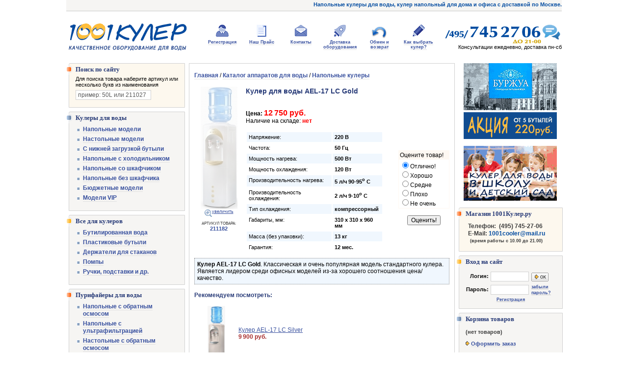

--- FILE ---
content_type: text/html; charset=windows-1251
request_url: http://www.1001cooler.ru/product/kuler-ael-17-lc-gold/
body_size: 6916
content:
<!DOCTYPE html PUBLIC "-//W3C//DTD XHTML 1.0 Transitional//EN" "http://www.w3.org/TR/xhtml1/DTD/xhtml1-transitional.dtd"><html xmlns="http://www.w3.org/1999/xhtml">

<head>

<meta http-equiv="content-type" content="text/html; charset=windows-1251" />
<link rel="icon" href="/favicon.ico" type="image/x-icon" />
<link rel="shortcut icon" href="/favicon.ico" type="image/x-icon" />
<link rel="stylesheet" href="/style.css" type="text/css" />
<title>Кулер для воды AEL-17 LC Gold</title>
<meta name="description" content="Купить Кулер AEL-17 LC Gold" />
<meta name="keywords" content="Кулер ael-17 lc gold, напольный кулер, напольный кулер для воды, кулер для воды, кулер, кулеры, кулер с холодильником, кулер со шкафчиком, компрессорное охлаждение, электронное охлаждение" />
<script type="text/javascript" src="/fancybox/jquery-1.10.1.min.js"></script>
<script type="text/javascript" src="/fancybox/source/jquery.fancybox.js?v=2.1.5"></script>
<link rel="stylesheet" type="text/css" href="/fancybox/source/jquery.fancybox.css?v=2.1.5" media="screen">
<script type="text/javascript" src="/fancybox/jquery_config.js"></script>
<script type="text/javascript" src="/scripts.js"></script>
</head>

<body>
<div id="page">

<div class="top_text">Напольные кулеры для воды, кулер напольный для дома и офиса с доставкой по Москве.</div>

<div class="head">

<a href="/" class="logo">  <img src="/images/logo.gif" alt="Купить кулер для воды в Москве" />
</a>
  <ul>
    
  <li class="i1"><a href="/index.php?register=yes" rel="nofollow">Регистрация</a></li>
  <li class="i2"><a href="/price/" rel="nofollow">Наш Прайс</a></li>
  <li class="i3"><a href="/info/kontaktnaya-informaciya/">Контакты</a></li>
  <li class="i4"><a href="/info/pravila-dostavki-oborudovaniya/">Доставка оборудования</a></li>
  <li class="i5"><a href="/info/obmen-i-vozvrat-oborudovaniya-dlya-vody/" rel="nofollow">Обмен и возврат</a></li>
  <li class="i6"><a href="/info/kak-pravilno-vybrat-kuler/">Как выбрать кулер?</a></li>
  </ul>

  <div class="contacts"><a href="tel:+74957452706" class="nodecor"><img src="/images/phone.gif" alt="звоните нам по телефону +7(495)7452706"></a> Консультации ежедневно, доставка пн-сб
  </div>
  </div>

  <div class="content">

    <div class="main">
      <div class="box">
     


<div class="product_full">
		

                 <div class="crumbs">
					<a href="/" class="bold"><span>Главная</span></a>
																													/ <a class="bold" href="/catalog/kulery/"><span>Каталог аппаратов для воды</span></a>
																								/ <a class="bold" href="/catalog/napolnie_kulery/"><span>Напольные кулеры</span></a>
												             </div>


 


		<div class="lp">
												<a rel="1001cooler_group" href="/products_pictures/large_AEL-17gold.jpg" title="Кулер AEL-17 LC Gold"><img border="0" src="/products_pictures/medium_AEL-17gold.jpg" alt="Кулер AEL-17 LC Gold" class="pic_off"/><br/><img src="/images/enlarge.gif" align="middle" alt="увеличить" /><span class="xtrasmall">увеличить</span></a>
					
									 <div class="artikul"><br />АРТИКУЛ ТОВАРА: <br /><div class="artikul_c">211182</div></div>
		 </div>
		 <div class="rp">


						<h1>Кулер для воды AEL-17 LC Gold</h1>
						<!--noindex-->
						
						
						<!--/noindex-->
						<br />
						<br />
					
					
					  <form action="/index.php?productID=633&amp;shopping_cart=yes"
							method="post" name="HiddenFieldsForm" class="add2order">

					  
							
															&nbsp;
							
					  
							
																																																																																																																																																													
					  </form>

					 

																				
							<b>Цена:
							<font class="big" color="red" id='currentPrice'>
																	12&thinsp;750 руб.
															</font><br />
							</b>

																				
																																												                <!--noindex-->
																								<form name="VotingForm" action='/index.php' method="get">
																								<div class="voting">
																									<span>Оцените товар!</span>
																									     <div class="voting_inner">
																												<input type="radio" name="mark" value="5" checked />Отлично!<br />
																												<input type="radio" name="mark" value="3.8" />Хорошо<br />
																												<input type="radio" name="mark" value="2.5" />Средне<br />
																												<input type="radio" name="mark" value="1" />Плохо<br />
																												<input type="radio" name="mark" value="0.1" />Не очень

                                                                                                    </div>
                                                                                                    </div>
																									<br /> <br /><center>
																									<input type="hidden" name="productID" value="633" />
																									<input type="hidden" name="vote" value="yes" />
																									<input type="submit" value="Оценить!" />
                                                                                                     </center>
																								</form>
                                                                                                                                                                                                <!--/noindex-->
																						
																			Наличие на складе:
							<b>
															<font color=red>нет</font>
														</b>
							<br />
						

						
						
						

						<form action="/index.php?productID=633" method="post"
							name="MainForm">

												<br />
						<table cellpadding="4" width="280px">
							
																											<tr bgcolor="#F0F7FE">
											<td valign="top">
												<div class="smaller">Напряжение:</div>
											</td>
											<td>
												<div class="smaller bold">220 В</div>
											</td>
										</tr>
																																				<tr bgcolor="white">
											<td valign="top">
												<div class="smaller">Частота:</div>
											</td>
											<td>
												<div class="smaller bold">50 Гц</div>
											</td>
										</tr>
																																				<tr bgcolor="#F0F7FE">
											<td valign="top">
												<div class="smaller">Мощность нагрева:</div>
											</td>
											<td>
												<div class="smaller bold">500 Вт</div>
											</td>
										</tr>
																																				<tr bgcolor="white">
											<td valign="top">
												<div class="smaller">Мощность охлаждения:</div>
											</td>
											<td>
												<div class="smaller bold">120 Вт</div>
											</td>
										</tr>
																																				<tr bgcolor="#F0F7FE">
											<td valign="top">
												<div class="smaller">Производительность нагрева:</div>
											</td>
											<td>
												<div class="smaller bold">5 л/ч 90-95<sup>o</sup> C</div>
											</td>
										</tr>
																																				<tr bgcolor="white">
											<td valign="top">
												<div class="smaller">Производительность охлаждения:</div>
											</td>
											<td>
												<div class="smaller bold">2 л/ч 9-10<sup>o</sup> C</div>
											</td>
										</tr>
																																				<tr bgcolor="#F0F7FE">
											<td valign="top">
												<div class="smaller">Тип охлаждения:</div>
											</td>
											<td>
												<div class="smaller bold">компрессорный</div>
											</td>
										</tr>
																																				<tr bgcolor="white">
											<td valign="top">
												<div class="smaller">Габариты, мм:</div>
											</td>
											<td>
												<div class="smaller bold">310 x 310 x 960 мм</div>
											</td>
										</tr>
																																				<tr bgcolor="#F0F7FE">
											<td valign="top">
												<div class="smaller">Масса (без упаковки):</div>
											</td>
											<td>
												<div class="smaller bold">13 кг</div>
											</td>
										</tr>
																																				<tr bgcolor="white">
											<td valign="top">
												<div class="smaller">Гарантия:</div>
											</td>
											<td>
												<div class="smaller bold">12 мес.</div>
											</td>
										</tr>
																							</table>

						
						</form>



                         </div>

							<div class="prod_descr">
										<strong>Кулер AEL-17 LC Gold</strong>. Классическая и очень популярная модель стандартного кулера. Является лидером среди офисных моделей из-за хорошего соотношения цена/качество.
									</div>




	


	
	


			<div class="relatedh">
				Рекомендуем посмотреть:
			</div>

																<div class="related_prod">

																					<a href="/product/kuler-ael-17-lc-silver/" class="picture">
											<img border="0" height="120" src="/products_pictures/small_AEL-17silver.jpg" alt="Кулер AEL-17 LC Silver" />
											</a>
										                                             <br /><br /><br />
											<a href="/product/kuler-ael-17-lc-silver/">
												Кулер AEL-17 LC Silver
											</a>

											<br/><font color="brown"><strong>9&thinsp;900 руб.</strong></font>
											</div>

																<div class="related_prod">

																					<a href="/product/kuler-ael-17-kw-silver/" class="picture">
											<img border="0" height="120" src="/products_pictures/small_AEL-17silver.jpg" alt="Кулер AEL-17 KW Silver" />
											</a>
										                                             <br /><br /><br />
											<a href="/product/kuler-ael-17-kw-silver/">
												Кулер AEL-17 KW Silver
											</a>

											<br/><font color="brown"><strong>14&thinsp;950 руб.</strong></font>
											</div>

																<div class="related_prod">

																					<a href="/product/kuler-ael-17-lc-blue/" class="picture">
											<img border="0" height="120" src="/products_pictures/small_AEL-17Blue.jpg" alt="Кулер AEL-17 LC Blue" />
											</a>
										                                             <br /><br /><br />
											<a href="/product/kuler-ael-17-lc-blue/">
												Кулер AEL-17 LC Blue
											</a>

											<br/><font color="brown"><strong>12&thinsp;750 руб.</strong></font>
											</div>

																<div class="related_prod">

																					<a href="/product/kuler-ael-17-lk-blue/" class="picture">
											<img border="0" height="120" src="/products_pictures/small_AEL-17Blue.jpg" alt="Кулер AEL-17 LK Blue" />
											</a>
										                                             <br /><br /><br />
											<a href="/product/kuler-ael-17-lk-blue/">
												Кулер AEL-17 LK Blue
											</a>

											<br/><font color="brown"><strong>7&thinsp;500 руб.</strong></font>
											</div>

								

		<div class="right"><a class="print_href2" href="javascript:open_printable_version('/printable.php?productID=633');" rel="nofollow">
         Версия для печати</a></div>

















</div>
      </div>
    </div>


    <div class="left_col">

                    <!--noindex-->
		    <div class="box yellow">
		     <span class="orange_square"></span>
		     <big class="name">Поиск по сайту</big><br />
		     <p class="small">Для поиска товара наберите артикул или несколько букв из наименования </p>
		     
		<form action="/search/" method="get" name="find" id="find">
	
	<input type="text" id="searchstring" name="searchstring" value="пример: 50L или 211027" onfocus="this.value=''" class="textform_search" onkeyup="lookup(this.value);" onblur="fill(this.value);" autocomplete="off" /><input type="image" align="top" src="/images/search_button.gif" />
        <div class="suggestionsBox" id="suggestions" style="display: none;">    
        <img src="/upArrow.png" style="position: relative; top: -12px; left: 80px;" alt="" />
        <div class="suggestionList" id="autoSuggestionsList">&nbsp;</div>  
	</div>    


	</form>


		    </div>
                    <!--/noindex-->

		    <div class="box">
		       <span class="blue_square"></span>
		       <big class="name">Кулеры для воды</big><br />
		       <ul>
	            <li><a href="/catalog/napolnie_kulery/">Напольные модели</a></li>
				<li><a href="/catalog/nastolnie_kulery/">Настольные модели</a></li>
				<li><a href="/catalog/kulery_nizhnaya_zagruzka/">С нижней загрузкой бутыли</a></li>
				<li><a href="/catalog/kulery_s_holodilnikom/">Напольные с холодильником</a></li>
				<li><a href="/catalog/kulery_napolnie_so_shkafom/">Напольные со шкафчиком</a></li>
				<li><a href="/catalog/kulery_napolnie_bez_shkafa/">Напольные без шкафчика</a></li>
				<li><a href="/catalog/kulery_budgetnie/">Бюджетные модели</a></li>
				<li><a href="/catalog/kulery_vip/">Модели VIP</a></li>
		       </ul>
		    </div>


		    <div class="box">
		       <span class="yellow_square"></span>
		       <big class="name">Все для кулеров</big><br />
		       <ul>
			    <li><a href="/catalog/butilirovannaya_voda/">Бутилированная вода</a></li>
				<li><a href="/catalog/plastikovie_butyli/">Пластиковые бутыли</a></li>
				<li><a href="/catalog/dergateli_stakanov/">Держатели для стаканов</a></li>
				<li><a href="/catalog/pompy/">Помпы</a></li>
				<li><a href="/catalog/kulery_aksessuary/">Ручки, подставки и др.</a></li>
		       </ul>
		    </div>


		    <div class="box">
		       <span class="orange_square"></span>
		       <big class="name">Пурифайеры для воды</big><br />
		       <ul>
			    <li><a href="/catalog/purifaiery_napolnie_osmos/">Напольные с обратным осмосом</a></li>
				<li><a href="/catalog/purifaiery_napolnie_ultrafiltraciya/">Напольные с ультрафильтрацией</a></li>
				<li><a href="/catalog/purifaiery_nastolnie_osmos/">Настольные с обратным осмосом</a></li>
				<li><a href="/catalog/purifaiery_nastolnie_ultrafiltraciya/">Настольные с ультрафильтрацией</a></li>
				<li><a href="/catalog/purifaiery_bez_filtrov/">Пурифайеры без фильтров</a></li>
		       </ul>
		    </div>


		    <div class="box">
		       <span class="yellow_square"></span>
		       <big class="name">Фильтры Аквафор</big><br />
		       <ul>
			    <li><a href="/catalog/filtry_akvafor/">Все фильтры для воды</a></li>
				<li><a href="/catalog/akvafor_s_otdelnim_kranom/">Модели с отдельным краном</a></li>
				<li><a href="/catalog/akvafor_magistralnie/">Магистральные фильтры</a></li>
		       </ul>
		    </div>
		    		
		    <center>
		    <a href="/info/sanitarnaya-obrabotka-kulera-dlya-vody-svoimi-rukami/">
		      <img src="/images/cooler_clean.png" alt="Санитарная обработка кулера для воды своими руками" border="0" vspace="10" /></a><br />
		    <a href="/info/ne-greet-kuler-dlya-vody-snimaem-termozaschitu-svoimi-rukami/">
		      <img src="/images/cooler_security.png" alt="кулер не нагревает воду, снятие защиты" border="0" /></a> 
		    </center>
		    		
    </div>

    <div class="right_col">
			
        <center>
        <a href="/catalog/butilirovannaya_voda/"><img src="/images/water_beznal.gif" border="0" alt="Акция по доставке воды" /></a> <br /><br />
		<a href="/info/kuler-dlya-vody-v-shkolu-i-detskiy-sad/">
		<img src="/images/schools.png" border="0" alt="Кулер для воды в школу и детский сад" /></a>
	</center>
			

	<br />

	        <div class="box yellow">
		       <span class="orange_square"></span>
		       <big class="name">Магазин 1001Кулер.ру</big>
		       <div class="shopinfo">
		       

  <span class="spec bold">Телефон:&nbsp;</span>
   <span class="spec bold phone">(495) 745-27-06</span>
   <br />
  <span class="spec bold"> E-Mail:</span> <span class="spec bold fontcolor3">1001cooler@mail.ru</span><br />
<div class="toright"><span class="xtrasmall bold">(время работы с 10.00 до 21.00)</span></div>
		       </div>
		    </div>

		     <!--noindex-->	 
		     <div class="box">
		       <span class="yellow_square"></span>
		       <big class="name">Вход на сайт</big><br />
		      

	

	<form action="/index.php?login=yes" method="post" class="flogin" name="flogin">

		 <input type="hidden" name="enter" value="1" />
          <div class="line"><label>Логин:</label>
			<input type="text" name="user_login" size="10" />
			<input type="image" src="/images/arrow_olive_dark.gif" value="OK" /> </div>
          	 <br />

           <div class="line">
           <label>Пароль:</label>
		 <input name="user_pw" type="password" size="10" />
		  <label><a href="/index.php?logging=yes" class="spec bold xtrasmall" rel="nofollow"><span>забыли пароль?</span></a></label>
		  </div>


<br />

		  <input type="hidden" name="productID" value="633" /> 		 <input type="hidden" name="categoryID" value="3" /> 
	</form>


<center><a href="/index.php?register=yes" class="spec bold small xtrasmall" rel="nofollow"><span>Регистрация</span></a></center>

		    </div>

		    <div class="box">
		       <span class="blue_square"></span>
		       <big class="name">Корзина товаров</big><br />
		       <div class="shopcart">
		      		<br />
		
 									<div class="smaller bold" id="shpcrtgc">(нет товаров)</div>
					<div class="smaller bold" id="shpcrtca"><br /></div>
 				
				                <b><img src="/images/arrow_right.gif" alt="" /> <a href="/index.php?shopping_cart=yes" rel="nofollow">Оформить заказ</a></b>
             	       </div>
		    </div>
	
                    		    <div class="box">
		       <span class="orange_square"></span>
		       <big class="name">Новости</big><br /><br />
		      
   <center><strong>НОВЫЕ ПОСТУПЛЕНИЯ <br />от 13-04-2017</strong></center><br />
   <div class="new_prod">
   <center><b><a href="/product/kuler-ekochip-v21-l-white-silver/" rel="nofollow">Кулер Экочип V21-L White-silver</a></center></b><br />
   <center><a href="/product/kuler-ekochip-v21-l-white-silver/" rel="nofollow"><img src="/products_pictures/small_V21-L-White-silver-09.jpg" hspace="2" height="100" alt="" /></a><br /><br /><strong><font color="red">17&thinsp;000 руб.</font></strong></center>
   <p class="small">Кулер &quot;Экочип&quot; V21-L white+silver.</p>
   </div>


   <center><strong>НОВЫЕ ПОСТУПЛЕНИЯ <br />от 12-04-2017</strong></center><br />
   <div class="new_prod">
   <center><b><a href="/product/purifayer-ecotronic-c21-u4le-white-silver/" rel="nofollow">Пурифайер Ecotronic C21-U4LE White-Silver</a></center></b><br />
   <center><a href="/product/purifayer-ecotronic-c21-u4le-white-silver/" rel="nofollow"><img src="/products_pictures/small_Ecotronic-C21-U4LE-White-Silver-01.jpg" hspace="2" height="100" alt="" /></a><br /><br /><strong><font color="red">19&thinsp;700 руб.</font></strong></center>
   <p class="small">Пурифайер Ecotronic C21-U4LE white-silver с ультрафильтрацией.</p>
   </div>


   
   <div class="new_prod">
   <center><b><a href="/product/purifayer-ecotronic-c21-u4le-black/" rel="nofollow">Пурифайер Ecotronic C21-U4LE Black</a></center></b><br />
   <center><a href="/product/purifayer-ecotronic-c21-u4le-black/" rel="nofollow"><img src="/products_pictures/small_Ecotronic-C21-U4LE-Black-06.jpg" hspace="2" height="100" alt="" /></a><br /><br /><strong><font color="red">24&thinsp;700 руб.</font></strong></center>
   <p class="small">Пурифайер Ecotronic C21-U4LE black с ультрафильтрацией.</p>
   </div>


   
   <div class="new_prod">
   <center><b><a href="/product/purifayer-ecotronic-c21-u4l-white-silver/" rel="nofollow">Пурифайер Ecotronic C21-U4L White-Silver</a></center></b><br />
   <center><a href="/product/purifayer-ecotronic-c21-u4l-white-silver/" rel="nofollow"><img src="/products_pictures/small_Ecotronic-C21-U4L-White-Silver-07.jpg" hspace="2" height="100" alt="" /></a><br /><br /><strong><font color="red">26&thinsp;000 руб.</font></strong></center>
   <p class="small">Пурифайер Ecotronic C21-U4L white-silver с ультрафильтрацией.</p>
   </div>


   
   <div class="new_prod">
   <center><b><a href="/product/purifayer-ecotronic-h1-u4le-white-silver/" rel="nofollow">Пурифайер Ecotronic H1-U4LE White-Silver</a></center></b><br />
   <center><a href="/product/purifayer-ecotronic-h1-u4le-white-silver/" rel="nofollow"><img src="/products_pictures/small_Ecotronic-H1-U4LE-White-Silver-06.jpg" hspace="2" height="100" alt="" /></a><br /><br /><strong><font color="red">19&thinsp;100 руб.</font></strong></center>
   <p class="small">Пурифайер Ecotronic H1-U4LE white-silver с ультрафильтрацией.</p>
   </div>


   
   <div class="new_prod">
   <center><b><a href="/product/purifayer-ecotronic-h1-u4le-white-gold/" rel="nofollow">Пурифайер Ecotronic H1-U4LE White-Gold</a></center></b><br />
   <center><a href="/product/purifayer-ecotronic-h1-u4le-white-gold/" rel="nofollow"><img src="/products_pictures/small_Ecotronic-H1-U4LE-White-Gold-06.jpg" hspace="2" height="100" alt="" /></a><br /><br /><strong><font color="red">21&thinsp;100 руб.</font></strong></center>
   <p class="small">Пурифайер Ecotronic H1-U4LE white-gold с ультрафильтрацией.</p>
   </div>


   
   <div class="new_prod">
   <center><b><a href="/product/kuler-hotfrost-d910s/" rel="nofollow">Кулер HotFrost D910S</a></center></b><br />
   <center><a href="/product/kuler-hotfrost-d910s/" rel="nofollow"><img src="/products_pictures/small_HotFrost-D910S-01.jpg" hspace="2" height="100" alt="" /></a><br /><br /><strong><font color="red">0 руб.</font></strong></center>
   <p class="small">HotFrost D910S - это уже знакомый всем HotFrost V900СS, но в компактном, настольном варианте.</p>
   </div>


   
   <div class="new_prod">
   <center><b><a href="/product/purifayer-ecotronic-h1-u4le-black/" rel="nofollow">Пурифайер Ecotronic H1-U4LE Black</a></center></b><br />
   <center><a href="/product/purifayer-ecotronic-h1-u4le-black/" rel="nofollow"><img src="/products_pictures/small_Ecotronic-H1-U4LE-Black-03.jpg" hspace="2" height="100" alt="" /></a><br /><br /><strong><font color="red">19&thinsp;000 руб.</font></strong></center>
   <p class="small">Пурифайер Ecotronic H1-U4LE black с ультрафильтрацией.</p>
   </div>


   
   <div class="new_prod">
   <center><b><a href="/product/kuler-hotfrost-d120f/" rel="nofollow">Кулер HotFrost D120F</a></center></b><br />
   <center><a href="/product/kuler-hotfrost-d120f/" rel="nofollow"><img src="/products_pictures/small_HotFrost-D120F-01.jpg" hspace="2" height="100" alt="" /></a><br /><br /><strong><font color="red">2&thinsp;900 руб.</font></strong></center>
   <p class="small">Кулер для воды HotFrost D120F &ndash; это Ваш выбор, если Вы предпочитаете качественную бытовую технику эконом-класса.</p>
   </div>


   
   <div class="new_prod">
   <center><b><a href="/product/kuler-hotfrost-d113/" rel="nofollow">Кулер HotFrost D113</a></center></b><br />
   <center><a href="/product/kuler-hotfrost-d113/" rel="nofollow"><img src="/products_pictures/small_HotFrost-D113-01.jpg" hspace="2" height="100" alt="" /></a><br /><br /><strong><font color="red">0 руб.</font></strong></center>
   <p class="small">Настольный диспенсер для воды HotFrost D113 &mdash; это &laquo;детище&raquo; разработчиков компании ХотФрост, продумавших даже самую маленькую деталь в этом кулере.</p>
   </div>


   
   <div class="new_prod">
   <center><b><a href="/product/purifayer-ecotronic-h1-u4l-white/" rel="nofollow">Пурифайер Ecotronic H1-U4L White</a></center></b><br />
   <center><a href="/product/purifayer-ecotronic-h1-u4l-white/" rel="nofollow"><img src="/products_pictures/small_Ecotronic-H1-U4L-White-04.jpg" hspace="2" height="100" alt="" /></a><br /><br /><strong><font color="red">23&thinsp;600 руб.</font></strong></center>
   <p class="small">Пурифайер Ecotronic H1-U4L white с ультрафильтрацией.</p>
   </div>


   
   <div class="new_prod">
   <center><b><a href="/product/purifayer-ecotronic-v11-u4l-white/" rel="nofollow">Пурифайер Ecotronic V11-U4L White</a></center></b><br />
   <center><a href="/product/purifayer-ecotronic-v11-u4l-white/" rel="nofollow"><img src="/products_pictures/small_Ecotronic-V11-U4L-White-01.jpg" hspace="2" height="100" alt="" /></a><br /><br /><strong><font color="red">37&thinsp;700 руб.</font></strong></center>
   <p class="small">Пурифайер напольного типа с ультрафильтрационной системой очистки воды.</p>
   </div>

		    </div>
		    <!--/noindex-->	
    </div>
  </div>

<div class="footer">
  <div class="counter">
<!--LiveInternet counter--><script type="text/javascript"><!--
document.write("<a href='http://www.liveinternet.ru/click' "+
"target=_blank rel='nofollow'><img src='http://counter.yadro.ru/hit?t45.1;r"+
escape(document.referrer)+((typeof(screen)=="undefined")?"":
";s"+screen.width+"*"+screen.height+"*"+(screen.colorDepth?
screen.colorDepth:screen.pixelDepth))+";u"+escape(document.URL)+
";"+Math.random()+
"' alt='' title='LiveInternet' "+
"border=0 width=31 height=31><\/a>")//--></script><!--/LiveInternet-->

<!-- Yandex.Metrika counter -->
<script type="text/javascript">
(function (d, w, c) {
    (w[c] = w[c] || []).push(function() {
        try {
            w.yaCounter20871814 = new Ya.Metrika({id:20871814,
                    webvisor:true,
                    clickmap:true,
                    trackLinks:true,
                    accurateTrackBounce:true});
        } catch(e) { }
    });

    var n = d.getElementsByTagName("script")[0],
        s = d.createElement("script"),
        f = function () { n.parentNode.insertBefore(s, n); };
    s.type = "text/javascript";
    s.async = true;
    s.src = (d.location.protocol == "https:" ? "https:" : "http:") + "//mc.yandex.ru/metrika/watch.js";

    if (w.opera == "[object Opera]") {
        d.addEventListener("DOMContentLoaded", f, false);
    } else { f(); }
})(document, window, "yandex_metrika_callbacks");
</script>
<noscript><div><img src="//mc.yandex.ru/watch/20871814" style="position:absolute; left:-9999px;" alt="" /></div></noscript>
<!-- /Yandex.Metrika counter -->

</div>


<!--noindex-->
<a href="/index.php?register=yes" rel="nofollow">Регистрация</a>
<a href="/price/" rel="nofollow">Наш Прайс</a>
<a href="/info/kontaktnaya-informaciya/" rel="nofollow">Контакты</a>
<a href="/info/pravila-dostavki-oborudovaniya/" rel="nofollow">Доставка оборудования</a>
<a href="/info/kak-pravilno-vybrat-kuler/" rel="nofollow">Как выбрать кулер?</a>
<!--/noindex-->
<br /><div class="spec smaller fontcolor3">&copy; Интернет-магазин "1001 Кулер", info@1001cooler.ru</div>


</div>

 </div>
 </body>
</html>

--- FILE ---
content_type: text/css
request_url: http://www.1001cooler.ru/style.css
body_size: 4866
content:
body { font-family : Tahoma, Arial, Helvetica, sans-serif; font-size : 8pt; background-color: #ffffff;	margin-bottom : 0; margin-left: 0px; margin-right: 0px; margin-top : 0; padding:0; min-width: 760px;}


p, font, div, td
{
  font-family:		Tahoma, Arial;
  font-size:		9pt;
}

.MainText
{
  text-align: justify;
  text-indent: 15px;
  color: #000000;
}

/* generic styles */
.bold { font-weight: bold; }
.italic {font-style: italic; }
.nowrap {white-space: nowrap; }
.normal {font-size: 10pt; }
.small {font-size: 9pt; }
.smaller {font-size: 8pt;}
.xtrasmall {font-size: 7pt;}
.ultrasmall {font-size: 6.5pt; }
.verdana { font-family: Verdana; }
.arial { font-family: arial; }
.nodecor { text-decoration: none; border: none; }
.nodecor:hover { text-decoration: none; border: none; }
.left {float: left}
.right {float: right}
.tomiddle {vertical-align: middle;}

.price { color: red; font-size: 10.5pt; font-weight: bold; }
.tab-text {font-size: 9pt; font-weight: normal; color: #3c3c3c;}

/* images */
img {border: none;}

/* common styles for html elements */
h1 {font-family: tahoma, arial, sans-serif; font-size: 14px; color: #283b78; font-weight: bold; margin-bottom: 0; }
h2 {font-family: tahoma, arial, sans-serif; font-size: 14px; color: #283b78; font-weight: bold; margin-bottom: 0; }
h3 {font-family: tahoma, arial, sans-serif; font-size: 12px; color: #283b78; font-weight: bold; margin-bottom: 0; }
a:visited { color: #38509e; }
a { color: #38509e; }
.bcolor { color: #38509e; }

/* styles for double colored special links in categories, sections etc */
a.spec { font-size: 9pt; color: #c8c8c8; text-decoration: underline; }
a.spec:visited { color: #c8c8c8; text-decoration: underline; }
a.spec:visited span { color: #38509e; }
a.spec:active { text-decoration: underline; }
a.spec span { color: #38509e; }
a.spec:hover { color: #38509e; text-decoration: underline; }
a.spec:hover span { color: #38509e; text-decoration: underline; }

a.spec.xtrasmall {font-size: 6pt;}
a.spec.small {font-size: 9pt; }
a.spec.smaller {font-size: 8pt; }
a.spec.larger {font-size: 10pt; }
a.spec.slarge {font-size: 11pt; }
a.spec.xtrasmall {font-size: 7pt;}
a.spec.ultrasmall {font-size: 6.5pt; }
a.spec.indent {text-indent: 20px; }
a.spec.fcolor {color: #c8c8c8;}


.frame_table { border: 1px solid #d0d0d0; }
.frame_table2 { border: 1px dotted #a0a0a0; }

/* forms */
form {margin: 0; font-size: 9pt;}
input {font-size: 9pt;}

textarea {font-size: 9pt;}
select {font-size: 9pt;}
.form-submit { font-family: Arial, Helvetica, sans-serif; font-size: 9pt; }
.submit-delete { font-family: Arial, Helvetica, sans-serif; font-size: 9pt; color: #FF5A00; }
.submit-hidden { border: 0; background-color: #ffffff; font-size: 10pt; color: #0002E1; text-decoration: underline; cursor: pointer; text-align: left;}


.faq
{ font-size:		11px;
}
.faq_gray
{ font-size:		14px;
  color: 		#666666;
}
.faq_olive
{ font-size:		14px;
  color:		#3A6135;
}
.big
{ font-size:		16px;
  text-decoration:	none;

}
.cat
{ font-size:		13px;
  color: #38509e;
}
.standard
{ font-weight:		normal;
}
.standardsmall
{ font-weight:		normal;
  font-size:		10px;
}
.light
{ color:		white;
}
.lightsmall
{ color:		white;
  font-size:		9px;
}
.lightmenu
{ color:		white;
  text-decoration:	none;
}
.lightstandard
{ color:		white;
  font-weight:		normal;
}
.middle
{ color:		#F0B5B5;
}
.olive
{ color:		#163106;
  font-weight:		normal;
  font-size:		8px;
}
.cart
{
  font-size:		9px;
  BORDER-BOTTOM:	0px solid;
  BORDER-LEFT:		0px solid;
  BORDER-RIGHT:		0px solid;
  BORDER-TOP:		0px solid;
  margin:			1px;
  font-weight:		bold;
  color:			#F0B5B5;
  background-color:  transparent;
}
.cartsmall
{
  font-size:		9px;
  BORDER-BOTTOM:	0px solid;
  BORDER-LEFT:		0px solid;
  BORDER-RIGHT:		0px solid;
  BORDER-TOP:		0px solid;
  margin:			1px;
  font-weight:		bold;
  color:			#F0B5B5;
  background-color:  transparent;
}
.totalPrice
{ font-family:		verdana,arial,helvetica,sans-serif;
  font-size:	    16px;
  BORDER-BOTTOM:	0px solid;
  BORDER-LEFT:		0px solid;
  BORDER-RIGHT:		0px solid;
  BORDER-TOP:		0px solid;
  margin:		1px;
  font-weight:		bold;
  color:		red;
  background-color:  transparent;
}

.login
{ font-size:	    12px;
  font-weight:		normal;
  BORDER-BOTTOM:	1px solid;
  BORDER-LEFT:		1px solid;
  BORDER-RIGHT:		1px solid;
  BORDER-TOP:		1px solid;
  margin:			1px;
  color:			black;
  background-color: white;
}

.myaccount_tab_bottom
{
  BORDER-BOTTOM:	1px solid;
  BORDER-LEFT:		0px solid;
  BORDER-RIGHT:		1px solid;
  BORDER-TOP:		0px solid;
  BORDER-COLOR:		#82A1DD;
  text-align:		center;
  margin:			1px;
}

.myaccount_tab_top
{
  BORDER-BOTTOM:	0px solid;
  BORDER-LEFT:		0px solid;
  BORDER-RIGHT:		1px solid;
  BORDER-TOP:		1px solid;
  BORDER-COLOR:		#82A1DD;
  text-align:		center;
  margin:			1px;
}

.myAccount_bottomright {
  BORDER-BOTTOM: 1px dotted #A9C0FF;
  BORDER-RIGHT: 1px dotted #A9C0FF;
}
.myAccount_bottom {
  BORDER-BOTTOM: 1px dotted #A9C0FF;
}
.myAccount_right {
  BORDER-RIGHT: 1px dotted #A9C0FF;
}

.comparison_button
{
  border: 1px solid     #d0d0d0;
  background-color:     #fdf8ee;
  font-size: 		9pt;
  color: 		#3c3c3c;
  font-weight:		bold;
  font-family:	 	Tahoma, Arial;
  margin-top:		5px;
}

.pageSeparator
{
  BORDER-BOTTOM: 1px dotted #002d60;
}

.mainText
{
  text-align: justify;
  text-indent: 15px;
  color: #000000;
}

.headerCat
{
  font-size:		13px;
  color: #000000;
}

.artikul {font-size: 6pt; font-weight: normal; color: #3c3c3c;}
.artikul_c {font-size: 8pt; font-weight: bold; color: #38509e;}

.textform
{
  font-family: Tahoma, Arial;
  font-size: 12px;
  color: #585858;
  vertical-align: middle;
  border: 1px solid #d0d0d0;
  margin-top : 2px;
  margin-bottom : 2px;
  text-indent: 2px;
  width: 155px;
  height: 20px;
}

a
{color:#38509e;
text-decoration:none;
border-bottom:1px solid #e0e0e0;
}

a:hover
{
border-bottom:1px solid #38509e;
}

img, a img
{border:none;
}

#page
{width:1010px;
margin:0px auto;
min-height:200px;
}

.top_text
{background:#f6f5f3;
border-bottom:1px #c8c8c8 solid;
color:#004ba0;
font-weight:bold;
text-align:right;
height:22px;
width:100%;
line-height:180%;
margin-bottom:14px;
float:left;
font-size:8pt;
}

.head
{float:left;
width:100%;
height:73px;
margin-bottom:16px;
}

.head .logo 
{
display:block;
width:257px;
height:73px;
float:left;
text-align:center;
border:0px;
position:relative;
left:-4px;
}

.head ul
{display:block;
list-style:none;
float:left;
margin:0px;
padding:0px;
margin-left:21px;
margin-top:10px;
}

.content
{float:left;
position:relative;
width:100%;
min-height:400px;
}

.left_col
{float:left;
width:240px;
min-height:200px;
position:absolute;
left:0px;
z-index: 1;
}

.right_col
{
float:right;
width:210px;
min-height:200px;
}

.propp
{WIDTH:520px;
overflow:auto;
}

.content .main
{
margin-left:250px;
padding-top:3px;
}

.content .main .box
{float:left;
width:520px;
border:1px solid #d0d0d0;
padding:10px;
padding-top:0px;
z-index: 1;
}

p.maintext
{text-indent:15px;
text-align:justify;
}



.head ul li
{display:block;
width:70px;
height:25px;
margin-left:5px;
margin-right:5px;
text-align:center;
padding-top:32px;
float:left;
}

.head ul li a
{font-weight:bold;
font-size:7pt;
color:#38509e;
}

.head ul li.i1 {background:url(images/icon_reg.png) no-repeat center top; margin-top:2px;}
.head ul li.i2 {background:url(images/icon_price.png) no-repeat center top; margin-top:2px;}
.head ul li.i3 {background:url(images/icon_contacts.png) no-repeat center top; margin-top:2px;}
.head ul li.i4 {background:url(images/icon_delivery.png) no-repeat center top; margin-top:2px;}
.head ul li.i5 {background:url(images/icon_obmen.png) no-repeat center top; margin-top:2px;}
.head ul li.i6 {background:url(images/icon_cooler.png) no-repeat center top; margin-top:2px;}

.head .contacts
{float:right;
width:243px;
height:20px;
font-size:8pt;
text-align:right;
padding-top:0px;
}
.head .contacts img
{display:inline-block;
position:relative;
top:4px;
}

.contacts a
{color:#38509e;
}

.left_col .box
{float:left;
width:209px;
margin-left:5px;
padding:13px;
padding-top:4px;
border:1px #d0d0d0 solid;
position:relative;
border-top-left-radius:3px;
background:#f6f5f3;
margin-bottom:8px;
}

.right_col .box
{
float:left;
width:184px;
padding:13px;
padding-top:4px;
border:1px #d0d0d0 solid;
position:relative;
border-top-left-radius:3px;
background:#f6f5f3;
margin-bottom:8px;
}

p.small, .dsmall
{font-size:8pt;
margin:0px;
padding:0px;
padding-top:5px;
padding-bottom:3px;

}

.box big.name
{color:#283b78;
font-weight:bold;
font-family:verdana;
font-size:10pt;
}

.box span.orange_square
{
position:absolute;display:block;
width:13px;
height:23px;
left:-7px;
top:0px;
background:url(images/tab-square1.gif) no-repeat;
}

.box span.blue_square
{
position:absolute;
display:block;
width:13px;
height:23px;
left:-7px;
top:0px;
background:url(images/tab-square3.gif) no-repeat;
}


.box span.yellow_square
{
position:absolute;
display:block;
width:13px;
height:23px;
left:-7px;
top:0px;
background:url(images/tab-square2.gif) no-repeat;
}



.left_col .yellow, .right_col .yellow
{background:#fdf8ee;
}

.left_col .box ul
{float:left;
display:block;
width:205px;
list-style:none;
margin:0px;
padding:0px;
margin-top:8px;
}

.left_col .box ul li
{display:block;
float:left;
width:190px;
padding-left:15px;
font-weight:bold;
background:url(images/li1.gif) no-repeat left -2px;
line-height:130%;
padding-bottom:5px;
}


.right_col .box ul
{
float:left;
display:block;
width:180px;
list-style:none;
margin:0px;
padding:0px;
margin-top:8px;
}

.right_col .box ul li
{
display:block;
float:left;
width:165px;
padding-left:15px;
font-weight:bold;
background:url(images/li1.gif) no-repeat left -2px;
line-height:130%;
padding-bottom:5px;
}


.footer
{float:left;
width:100%;
position:relative;
height:50px;
margin-top:30px;
background:#f6f5f3;
border-top:1px #d0d0d0 solid;
text-align:center;
line-height:180%;

}

.footer a
{font-weight:bold;
margin-left:5px;
margin-right:5px;
}

.footer .counter
{position:absolute;
left:10px;
top:10px;
}


.cat_main
{float:left;
width:500px;
margin-left:20px;
margin-bottom:10px;
color:#004ba0;
font-weight:bold;
}

.cat_main p a
{font-size:8pt;
margin-right:10px;
}

.home_prods
{float:left;
width:520px;
margin-top:5px;
margin-bottom:0px;
}

.home_prods .tr
{
float:left;
width:520px;
margin-bottom:40px;
}

.home_prod
{float:left;
width:240px;
margin-right:10px;
}

.home_prod a
{font-weight:bold;
}

.home_prod img
{display:inline-block;
float:left;
margin-right:5px;
margin-bottom:2px;
}

.home_prod .descr
{
display:block;
overflow:hidden;
}

.new_prod
{float:left;
width:100%;
margin-bottom:20px;
}

.new_prod a
{border:none;
text-decoration:underline;
}

.new_prod img
{border:1px #cccccc solid;
}

.new_prod strong
{color:#004ba0;
font-size:8pt;
}

.new_prod a
{
font-size:8pt;
}

form.flogin input, form.flogin label
{display:inline-block; float:left;
margin-right:2px;
}

form.flogin input[type="image"]
{margin-top:4px;
}

form.flogin label
{display:block;
width:47px;
text-align:right;
font-size:8pt;
font-weight:bold;
line-height:210%;
}
form.flogin label a
{line-height:130%;
display:block;
text-align:left;
}


form.flogin
{margin-top:10px;
}

form.flogin .line
{float:left;
margin-bottom:3px;
}

form.flogin input[type="text"], form.flogin input[type="password"]
{width:72px;
margin-left:2px;
margin-right:5px;
}


center a, center a:hover, .counter a
{border:none;
}

.shopinfo
{color:#3c3c3c;
float:left;
margin-top:0px;
line-height:130%;
margin-top:10px;
margin-left:5px;
}

.shopinfo a
{display:inline-block;
float:right;
margin-right:5px;
font-size:8pt;
}

.shopinfo .phone
{display:inline-block;
float:right;
margin-right:5px;
}

.shopinfo .toright
{display:inline-block;
float:right;
margin-right:5px;
}

.shopcart
{color:#3c3c3c;
font-size:8pt;
}

.shopcart a
{font-size:8pt;
}

.left_col input[type="text"], .left_col input[type="password"], .right_col input[type="text"], .right_col input[type="password"]
{font-family: Tahoma, Arial;
font-size: 12px;
color: #585858;
vertical-align: middle;
border: 1px solid #d0d0d0;
margin-top: 2px;
margin-bottom: 2px;
text-indent: 2px;
width: 148px;
height: 16px;
}

form[name="find"] input[type="image"]
{display:inline-block;
float:right;margin-top:4px;
}

form[name="find"] input[type="checkbox"]
{display:inline-block;
float:left;
}

form[name="find"] .smaller
{display:inline-block;
float:left;
margin:2px;
}

.left_col center img
{margin-left:6px;
}


.cat_prod
{display:inline-block;
float:left;
width:100%;
position:relative;
}


.cat_prod .lp
{width:134px;
text-align:center;
display:inline-block;
float:left;
padding-top:8px;
}

.cat_prod .rp
{
padding-top:8px;
width:384px;
display:inline-block;
float:left;
position:relative;
}


.rating
{display:inline-block;
width:100px;
position:relative;
top:-7px;
}

.add2order a
{BORDER:none;
}

#fancybox-wrap a
{BORDER:none;
}

.votess
{display:inline-block;
width:160px;
position:relative;
top:-7px;
}

.cat_prod a, .cat_prod:hover a:hover
{
}

.rating img
{display:block;
float:left;
}

.cat_prod .add2cart
{display:block;
width:62px;
height:42px;
border:none;
position:absolute;
right:2px;
top:10px;
}

.prod_descr
{
display:inline-block;background:#f0f7fe;
border:1px gray dotted;
font-size:9pt;
padding:5px;
MARGIN-TOP:10px;
font-weight:normal;
}

form.sr input[type="checkbox"]
{display:inline-block;
position:relative;
top:-5px;
}
form.sr .tx
{display:inline-block;
overflow:hidden;
font-weight:bold;
font-size:7pt;
width:80px;
text-align:left;
}


.product_full
{float:left;
width:520px;
position:relative;
margin-top:17px;
}

.flogin a
{BORDER:none;
}

a.print_href
{display:block;
position:absolute;
background:url("http://1001cooler.ru/images/printer-icon.png") no-repeat;
width:90px;
height:32px;
padding-left:35px;
right:3px;
top:-2px;
font-weight:bold;
text-align:left;
border:none;
}

a.print_href2
{
display:inline-block;
background:url("http://1001cooler.ru/images/printer-icon.png") no-repeat;
width:120px;
height:24px;
padding-left:22px;
font-weight:normal;
text-align:right;
padding-top:8px;
border:none;
}

form[name="VotingForm"]
{display:block;
width:104px;
position:absolute;
right:0px;
top:160px;
}

.crumbs
{max-width:400px;
}

.voting
{background:#fef8f2;
padding:1px;
display:inline-block;
width:102px;
}

.voting span
{display:block;
margin:2px;
}

.voting_inner
{display:block;
background:#ffffff;
padding:2px;
width:98px;
}


.product_full .lp
{float:left;
width:100px;
text-align:center;
padding-top:16px;

}

.product_full .rp
{
float:left;
width:415px;
margin-left:5px;
MIN-HEIGHT:230px;
padding-top:8px;
}

.product_full .rp a
{BORDER:none;
TEXT-DECORATION:underline;
}

.rp a.name
{MAX-WIDTH:300px;
DISPLAY:inline-block;
BORDER:none;
TEXT-DECORATION:underline;
COLOR:#e0e0e0;
}

.rp a.name b
{COLOR:#38509e;
}

.rp a.name:hover
{
COLOR:#38509e;
}


.product_full .photos
{display:inline-block;
width:520px;
}

.product_full .photos img
{height:250px;
display:block;
float:left;
margin-left:10px;
margin-right:10px;
}

.product_full .related_prod
{display:inline-block;
width:520px;
margin-bottom:10px;
}

.product_full .related_prod a.picture
{display:block;
float:left;
width:90px;
text-align:center;
}

.related_prod a.picture img
{max-width:90px;
}

.product_full .related_prod a
{font-weight:normal;
text-decoration:underline;
border:none;
}


.product_full .rp h1
{max-width:250px;
}

.lp a
{text-decoration:underline;
border:none;
}

.product_full h2
{margin-top:20px;
margin-bottom:5px;
}

form.add2order
{position:absolute;
top:40px;
right:0px;
}

.lp img
{max-width:100px;
}

.bordernone { border:none;}
.bordernone:hover { border:none;}

.fontcolor1 { color: #a0a0a0; }
.fontcolor2 { color: #000000; }
.fontcolor3 { color: #004ba0; }
.fontcolor4 { color: #c76200; }

/* styles for tables with small squares on the left, bodies of those tables etc. */
.tab-text {font-size: 9pt; font-weight: normal; color: #3c3c3c;}
.tab-textin {font-size: 9pt; font-weight: bold; color: #38509e;}
.tab-line {background-image: url("images/tab-line.gif"); width: 13px; }
.tab-top {background-image: url("images/tab-top.gif"); width: 13px;} 
.tab-headtop {background-image: url("images/tab-headtop.gif"); width: 13px; }
.tab-bottom {background-image: url("images/tab-bottom.gif"); width: 13px; height: 1px; background-position: bottom; }
.tab-headbottom {background-image: url("images/tab-headbottom.gif"); width: 13px; background-position: bottom; }
.tab-bottomb {border-bottom: 1px solid #dfe0e4; border-right: 1px solid #dfe0e4; }
.tab-headtopb {border-top: 3px solid #dfe0e4; }
.tab-head {font-size: 10pt; font-family: verdana, arial; font-weight: bold; color: #283b78; padding-left: 6px; padding-right: 3px; padding-bottom: 4px; padding-top: 3px; border-right: 1px solid #dfe0e4; border-top: 1px solid #dfe0e4;}
.tab-body {font-size: 9pt; font-weight: normal; color: #3c3c3c; padding-left: 6px; padding-right: 3px; padding-top: 3px; padding-bottom: 6px; border-right: 1px solid #dfe0e4; }
.tab-bgcolor0 {background-color: #ffffff; }
.tab-bgcolor1 {background-color: #fdf8ee; }
.tab-bgcolor2 {background-color: #f6f5f3; }
.tab-bgcolor3 {background-color: #ffffff; }
.tab-bgcolor4 {background-color: #7790b6; }
.tab-bgcolor5 {background-color: #ffd47e; }
.tab-headcolor1 {background-color: #e3e8ee; }
.tab-square {width: 13px; height: 23px; padding: 0;}

.relatedh {font-family: tahoma, arial, sans-serif; font-size: 12px; color: #283b78; font-weight: bold; margin-bottom: 15px; margin-top: 15px; }

.instock_on
{  
  font-family: tahoma,arial,verdana,helvetica,sans-serif; 
  font-size: 14px; 
  color: red; 
}
.instock_off
{  
  font-family: tahoma,arial,verdana,helvetica,sans-serif; 
  font-size: 14px; 
  color: #a3a3a3; 
}
.pic_off { 
-ms-filter: "progid:DXImageTransform.Microsoft.Alpha(Opacity=40)";
filter: alpha(opacity=40); 
-moz-opacity: 0.4;
-khtml-opacity: 0.4;
opacity: 0.4;
}
.suggestionsBox {
                position: relative;
 		float: left;
		width: 320px;
                margin:12px 0px 0px -50px;
                background-color: #fff;
		border-radius: 10px;
		-moz-border-radius: 10px;
		-webkit-border-radius: 10px;
                border: 1px solid #d0d0d0; 
                color: #000;
        }
.suggestionList {
                margin-top: -10px;
                margin-left: -40px;
                padding: 0px;
        }

.suggestionList ol li {
		list-style-type: none;
	  	font-family: Arial; 
	  	color: #616161;
  	  	font-size: 12px; 
                margin: 0px 0px 0px 0px;
                padding: 5px;
                cursor: pointer;
		line-height: 1.6;
        }
.suggestionList ol li:hover {
                background-color: #fdf8ee;
	        width: 310px;
        }

--- FILE ---
content_type: application/javascript
request_url: http://www.1001cooler.ru/scripts.js
body_size: 819
content:
	function lookup(searchstring) {

		if(searchstring.length == 0) {
			// Hide the suggestion box.
			$('#suggestions').hide();
		} else {
			$.post("/searchtips.php", {queryString: ""+searchstring+""}, function(data){
				if(data.length >0) {
					$('#suggestions').show();
					$('#autoSuggestionsList').html(data);
				} 
			}, "html");
		}
	} // lookup
	
	function fill(thisValue) {
		$('#searchstring').val(thisValue);
		setTimeout("$('#suggestions').hide();", 200);
	}

	function open_window(link,w,h)
	{
		var win = "width="+w+",height="+h+",menubar=no,location=no,resizable=yes,scrollbars=yes";
		newWin = window.open(link,'newWin',win);
		newWin.focus();
	}

	function open_printable_version(link)
	{
		var win = "menubar=no,location=no,resizable=yes,scrollbars=yes";
		newWin = window.open(link,'perintableWin',win);
		newWin.focus();
	}

	function confirmDelete(id, ask, url)
	{
		temp = window.confirm(ask);
		if (temp) //delete
		{
			window.location=url+id;
		}
	}

	function confirmUnsubscribe()
	{
		temp = window.confirm('{/literal}{$smarty.const.QUESTION_UNSUBSCRIBE}{literal}');
		if (temp) //delete
		{
			window.location="index.php?killuser=yes";
		}
	}

	function validate()
	{
		if (document.subscription_form.email.value.length<1)
		{
			alert("{/literal}{$smarty.const.ERROR_INPUT_EMAIL}{literal}");
			return false;
		}
		if (document.subscription_form.email.value == 'Email')
		{
			alert("{/literal}{$smarty.const.ERROR_INPUT_EMAIL}{literal}");
			return false;
		}
		return true;
	}

	function validate_disc()
	{
		if (document.formD.nick.value.length<1)
		{
			alert("{/literal}{$smarty.const.ERROR_INPUT_NICKNAME}{literal}");
			return false;
		}

		if (document.formD.topic.value.length<1)
		{
			alert("{/literal}{$smarty.const.ERROR_INPUT_MESSAGE_SUBJECT}{literal}");
			return false;
		}

		return true;
	}

	function validate_search()
	{

		if (document.Sform.price1.value!="" && ((document.Sform.price1.value < 0) || isNaN(document.Sform.price1.value)))
		{
			alert("{/literal}{$smarty.const.ERROR_INPUT_PRICE}{literal}");
			return false;
		}
		if (document.Sform.price2.value!="" && ((document.Sform.price2.value < 0) || isNaN(document.Sform.price2.value)))
		{
			alert("{/literal}{$smarty.const.ERROR_INPUT_PRICE}{literal}");
			return false;
		}

		return true;
	}

--- FILE ---
content_type: application/javascript
request_url: http://www.1001cooler.ru/fancybox/jquery_config.js
body_size: 461
content:
$(document).ready(function() {
			$("a[rel=1001cooler_group]").fancybox({
				'transitionIn'		: 'elastic',
				'transitionOut'		: 'elastic',
				'overlayColor'		: '#000',
				'overlayOpacity'	: 0.75,
				'titlePosition'		: 'outside',
				'titleFormat'		: function(title, currentArray, currentIndex, currentOpts) {
				 return '<nobr><strong>' + title + '</strong> (' + (currentIndex + 1) + ' из ' + currentArray.length + ')</nobr>';}

			});
			$("#various").fancybox({
				'width'			: '75%',
				'height'		: '75%',
				'autoScale'		: false,
				'transitionIn'		: 'none',
				'transitionOut'		: 'none',
				'type'			: 'iframe'
			});
			$("a.fancybox-fastorder").fancybox({
				'width'			: 450,
				'height'		: 190,
				'type'			: 'iframe',
				'overlayColor'		: '#000',
				'overlayOpacity'	: 0.7,
				'fitToView' 		: false,
			    	'autoSize' 		: false,
			    	'scrolling'     	: 'no'
			});

			$("a.fancybox-cart").fancybox({
				'width'			: 450,
				'height'		: 450,
				'type'			: 'iframe',
				'overlayColor'		: '#000',
				'overlayOpacity'	: 0.7,
				'fitToView' 		: false,
			    	'autoSize' 		: false,
			    	'scrolling'     	: 'no'
			});
});